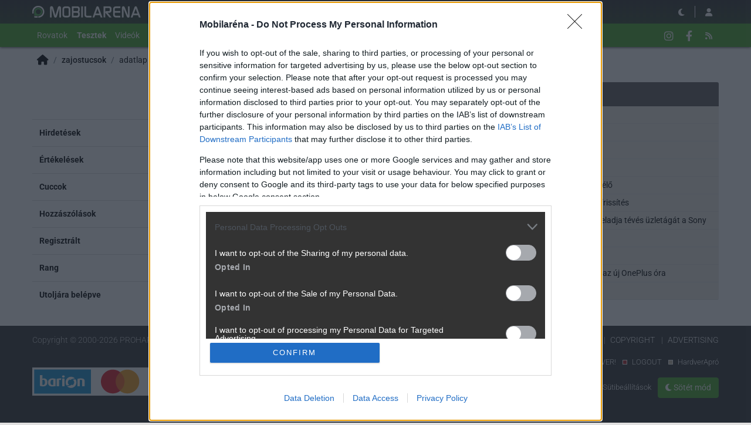

--- FILE ---
content_type: text/html; charset=utf-8
request_url: https://mobilarena.hu/tag/zajostucsok_2.html
body_size: 4237
content:
<!DOCTYPE html>
<html lang="hu">
<head>
	<meta charset="UTF-8" />
	<meta name="robots" content="index follow" />
	<meta name="description" content="Mobilarena - Telekommunikáció Online - mobilok, tesztek, közösség" />
	<meta name="keywords" content="" />
	<title>zajostucsok adatlapja - Mobilarena</title>
	<link href="//cdn.rios.hu/css/bootstrap.jzej.css" rel="stylesheet"/>
	<link href="//cdn.rios.hu/css/fa-all.ibmb.css" rel="stylesheet"/>
	<link href="//cdn.rios.hu/css/jstree.otla.css" rel="stylesheet"/>
	<link href="//cdn.rios.hu/css/dropzone.uxid.css" rel="stylesheet"/>
	<link href="//cdn.rios.hu/css/libraries.rfwa.css" rel="stylesheet"/>
	<link href="//cdn.rios.hu/css/ma/base.hiec.css" rel="stylesheet" media="(prefers-color-scheme: light)"/>
	<link href="//cdn.rios.hu/css/ma/components.vxm8.css" rel="stylesheet" media="(prefers-color-scheme: light)"/>
	<link href="//cdn.rios.hu/css/ma/style.udjm.css" rel="stylesheet" media="(prefers-color-scheme: light)"/>
	<link href="//cdn.rios.hu/css/ma/dark_base.mwa5.css" rel="stylesheet" media="(prefers-color-scheme: dark)"/>
	<link href="//cdn.rios.hu/css/ma/dark_components.tmvs.css" rel="stylesheet" media="(prefers-color-scheme: dark)"/>
	<link href="//cdn.rios.hu/css/ma/dark_style.ulni.css" rel="stylesheet" media="(prefers-color-scheme: dark)"/>
	<script src="//cdn.rios.hu/tinymce6.8.6/tinymce.min.js" defer></script>
	<script src="//cdn.rios.hu/js/jquery.yyvc.js" defer></script>
	<script src="//cdn.rios.hu/js/jquery-ui.ootu.js" defer></script>
	<script src="//cdn.rios.hu/js/bootstrap.ggrj.js" defer></script>
	<script src="//cdn.rios.hu/js/dropzone.tlwy.js" defer></script>
	<script src="//cdn.rios.hu/js/jstree.bld6.js" defer></script>
	<script src="//cdn.rios.hu/js/chart.jfxc.js" defer></script>
	<script src="//cdn.rios.hu/js/libraries.zswd.js" defer></script>
	<script src="//cdn.rios.hu/js/script.xhhb.js" defer></script>
	<script src="//cdn.rios.hu/tinymce6.8.6/jquery.tinymce.min.js" defer></script><link href="//cdn.rios.hu/design/ma/logo-favicon.png" type="image/png" rel="shortcut icon" /><link rel="apple-touch-icon" sizes="200x200" href="//cdn.rios.hu/design/ma/logo-favicon.png"><meta name="viewport" content="width=device-width"><meta name="theme-color" content="#333333"><script type="text/javascript" async src="//cdn.rios.hu/consent.js?"></script><link rel="alternate" type="application/rss+xml" title="Mobilarena - Legfrissebb anyagaink" href="/hirfolyam/anyagok/rss.xml" />
</head>
<body class="ma">

<header id="header">
<nav id="header-sticky" class="navbar navbar-expand-lg">
	
	<div class="container">
		<a class="navbar-brand mr-0 mr-sm-3" href="/" title="Mobilarena">
			<img class="d-block brand-normal" style="height: 1.25rem;" alt="Mobilarena" src="//cdn.rios.hu/design/ma/logo.png">
		</a>
		<div class="ml-auto"></div>
		<div class="collapse navbar-collapse header-collapse" data-parent="#header">
			<ul class="navbar-nav network" id="header-network">
					<li class="nav-item ph">
						<a class="nav-link" href="https://prohardver.hu">PROHARDVER!</a>
					</li>
					<li class="nav-item lo">
						<a class="nav-link" href="https://logout.hu">LOGOUT</a>
					</li>
					<li class="nav-item ha">
						<a class="nav-link" href="https://hardverapro.hu">HardverApró</a>
					</li>
				<li class="nav-item d-none d-xl-flex">
					<a class="btn btn-primary btn-xs" href="/fiok/premium.php">
							<span class="fas fa-star fa-fw user-premium-icon"></span>
							Prémium előfizetés
						</a>
				</li>
			</ul>
		</div>
			<ul class="navbar-nav navbar-buttons ml-auto d-flex">
				<li>
					<a class="btn theme-button" href="javascript:;" data-text-light="&lt;span class=&quot;fas fa-sun-bright&quot;&gt;&lt;/span&gt;" data-tooltip-light="Váltás világos témára" data-text-dark="&lt;span class=&quot;fas fa-moon&quot;&gt;&lt;/span&gt;" data-tooltip-dark="Váltás sötét témára"><span class="fas fa-moon"></span></a>
				</li>
				<li class="navbar-buttons-divider"></li>
			    <li>
                    <button title="Belépés" type="button" class="btn" data-modal-open="/muvelet/hozzaferes/belepes.php?url=%2Ftag%2Fzajostucsok_2.html">
                        <span class="fas fa-user"></span>
                    </button>
	            </li>
				<li class="d-lg-none">
					<button type="button" class="btn mr-1" data-toggle="collapse" data-target=".header-collapse" aria-expanded="false">
						<span class="fas fa-bars fa-2x"></span>
					</button>
				</li>
			</ul>
	</div>
</nav>
<nav id="header-menu" class="navbar navbar-expand-lg">
	<div class="container">
		<div class="collapse navbar-collapse header-collapse" data-parent="#header">
		<div class="nav-top-collapse-padding"></div>
		<ul class="navbar-nav mr-auto">
			<li class="dropdown dropdown-lg-hover">
				<a href="javascript:;" class="nav-link dropdown-toggle">Rovatok</a>
				<div class="dropdown-menu">
					<a class="dropdown-item" href="https://mobilarena.hu/fooldal/rovat/okostelefon/index.html">Okostelefon</a>
					<a class="dropdown-item" href="https://mobilarena.hu/fooldal/rovat/tablet_mobil/index.html">Tablet</a>
					<a class="dropdown-item" href="https://mobilarena.hu/fooldal/rovat/okosora/index.html">Okosóra</a>
					<a class="dropdown-item" href="https://mobilarena.hu/fooldal/rovat/mobil/index.html">Mobiltelefon</a>
					<a class="dropdown-item" href="https://mobilarena.hu/fooldal/rovat/tartozekok/index.html">Tartozékok</a>
					<a class="dropdown-item" href="https://mobilarena.hu/fooldal/rovat/auto-mobil/index.html">Autó+mobil</a>
					<a class="dropdown-item" href="https://mobilarena.hu/fooldal/rovat/uzlet/index.html">Üzleti negyed</a>
					<a class="dropdown-item" href="https://mobilarena.hu/fooldal/rovat/alkalmazasok/index.html">Alkalmazások</a>
					<a class="dropdown-item" href="https://mobilarena.hu/fooldal/rovat/szolgaltatasok/index.html">Szolgáltatások</a>
					<a class="dropdown-item" href="https://mobilarena.hu/fooldal/rovat/tudastar/index.html">Tudástár</a>
					<a class="dropdown-item" href="https://mobilarena.hu/fooldal/rovat/egyeb/index.html">Egyéb</a>
				</div>
			</li>
			<li class="dropdown-special">
				<ul class="list-unstyled">
					<li class="te">
						<a class="nav-link" href="/tesztek/index.html"><b>Tesztek</b></a>
					</li>
					<li class="te">
						<a class="nav-link" href="/hirek/index.html"><b>Hírek</b></a>
					</li>
					<li class="bl">
						<a class="nav-link" href="/blogok/index.html"><b>Blogok</b></a>
					</li>
				</ul>
			</li>
			<li class="tu">
				<a class="nav-link" href="/videok/index.html">Videók</a>
			</li>
			<li>
				<a class="nav-link" href="https://fototrend.hu">Fotók</a>
			</li>
			<li class="fo">
				<a class="nav-link" href="/forum/index.html"><span class="fas fa-comments"></span> Fórum</a>
			</li>
		</ul>
				<ul class="navbar-nav navbar-buttons d-none d-lg-flex" id="header-social">
					<li>
						<a class="btn" href="https://instagram.com/mobilarenahu/" target="_blank">
							<span class="fab fa-instagram"></span>
						</a>
					</li>
					<li>
						<a class="btn" href="https://www.facebook.com/MOBILARENA" target="_blank">
							<span class="fab fa-facebook-f"></span>
						</a>
					</li>
					<li>
						<a class="btn" href="/allando/rss.html">
							<span class="fas fa-rss"></span>
						</a>
					</li>
			</ul>
	</div>
</div>
</nav>

</header>
<div id="header-padding"></div>
<main id="page-index">
	<div id="top" class="slotHeader"><div class="container p-0 bg-transparent overflow-hidden"></div>
	 	<div class="container">
<div>
	<ol class="breadcrumb">
		<li class="breadcrumb-item"><a href="/"><span class="fas fa-home fa-lg"></span></a></li>
		<li class="breadcrumb-item"><b><a href="/tag/zajostucsok_2.html">zajostucsok</a></b></li>
		<li class="breadcrumb-item"><a href="/tag/zajostucsok_2.html">adatlap</a></li>
	</ol>
</div>
		</div><div class="container p-0 overflow-hidden"></div>
	</div>
	<div id="middle">
		<div class="container">
			<div class="row">
				<div id="center" class="slotDoubleColumn">
		<div class="user-profile">
					<h4 class="mx-2 text-center">
						<img src="//cdn.rios.hu/dl/faces/snail.gif">
						<b>zajostucsok</b>
						<a class="btn btn-secondary btn-xs ml-1" href="/privat/zajostucsok_2/kuld.php">
							<span class="fas fa-envelope"></span>
							Privát üzenet
						</a>
					</h4>
				<table class="table mb-0">
					<tr>
						<th>Hirdetések</th>
						<td>Nincs aktív hirdetése
						</td>
					</tr>
					<tr>
						<th>Értékelések</th>
					<td>
							<a href="/tag/zajostucsok_2.html?mode=ratings">
								57 értékelése
							</a>
							van (<b class="uad-rating-positive">mind pozitív</b>)</td>
				</tr>
				<tr>
					<th>Cuccok</th>
					<td>06 20 778 5515</td>
				</tr>
				<tr>
					<th>Hozzászólások</th>
					<td>2 <small>szakmai</small>, 3 <small>közösségi</small></td>
				</tr>
				<tr>
					<th>Regisztrált</th>
					<td>2011-08-21 21:47, azaz 5269 napja</td>
				</tr>
				<tr>
					<th>Rang</th>
					<td>csendes tag</td>
				</tr>
				<tr>
					<th>Utoljára belépve</th>
					<td>2025-08-29 18:02</td>
				</tr>
				</table>
		</div>
				</div>
				<div id="right" class="slotSingleColumn">
	<div class="card card-forum ">
		<div class="card-header">Aktív témák</div>
		<ul class="list-group">
			<li class="list-group-item"><a href="/tema/le_mans_ultimate/friss.html">Le Mans Ultimate</a></li>
			<li class="list-group-item"><a href="/tema/arc_raiders/friss.html">Arc Raiders</a></li>
			<li class="list-group-item"><a href="/tema/lakasfelujito_szerelo_szakemberkereso_nagy_topic_viz_gaz_villany_futes_festes_burkolas_stb/friss.html">Építő/felújító topik</a></li>
			<li class="list-group-item"><a href="/tema/battlefield_7/friss.html">Battlefield 6</a></li>
			<li class="list-group-item"><a href="/tema/parkside_szerszam_kibeszelde/friss.html">Parkside szerszám kibeszélő</a></li>
			<li class="list-group-item"><a href="/tema/re_poco_x3_pro_hardverfrissites/friss.html"><span class="far fa-memo fa-fw"></span> Poco X3 Pro - hardverfrissítés</a></li>
			<li class="list-group-item"><a href="/tema/kesz_vege_ennyi_volt_eladja_teves_uzletagat_a_sony/friss.html"><span class="fal fa-newspaper fa-fw"></span> Kész, vége, ennyi volt: eladja tévés üzletágát a Sony</a></li>
			<li class="list-group-item"><a href="/tema/playstation_5/friss.html">PlayStation 5</a></li>
			<li class="list-group-item"><a href="/tema/filmvilag_2/friss.html">Filmvilág</a></li>
			<li class="list-group-item"><a href="/tema/szivos_szep_es_kitarto_az_uj_oneplus_ora/friss.html"><span class="fal fa-newspaper fa-fw"></span> Szívós, szép és kitartó az új OnePlus óra</a></li>
			<li class="list-group-item"><a href="/temak/friss.html"><b>További aktív témák...</b></a></li>
		</ul>
	</div>
				</div>
			</div>
		</div>
	</div>
	<div id="bottom"><div class="container p-0 overflow-hidden"></div>
	 	<div class="container">
		</div>
	</div>
</main>
<footer id="foot">
<div class="container p-md-0">
<div class="row no-gutters align-items-center">
	<div class="col-lg-auto foot-copyright mb-3">
		<p>Copyright © 2000-2026 PROHARDVER Informatikai Kft.</p>
	</div>
	<div class="col-lg foot-links mb-3">
		<ul class="list-inline">
			<li class="list-inline-item"><a href="/allando/impresszum.html">Impresszum</a></li>
			<li class="list-inline-item"><a href="/allando/mediaajanlat.html">Médiaajánlat</a></li>
			<li class="list-inline-item"><a href="/allando/aszf.html">ÁSZF (szabályzat)</a></li>
			<li class="list-inline-item"><a href="/allando/adatvedelem.html">Adatvédelem</a></li>
			<li class="list-inline-item"><a href="/allando/copyright.html">Copyright</a></li>
			<li class="list-inline-item"><a href="/allando/advertising.html">Advertising</a></li>
		</ul>
	</div>
</div>
<div class="row no-gutters align-items-center">
	<div class="col-lg foot-barion mb-3">
		<a href="https://www.barion.com/hu/vasarlok/arak-vasarloknak/" target="_blank"><img src="//cdn.rios.hu/barion/barion-card-strip-intl__medium.png" alt="Barion logók" class="img-fluid"></a>
	</div>
	<div class="col-lg-auto foot-network mb-3">
		<ul class="list-inline">
			<li class="list-inline-item ph"><a href="https://prohardver.hu" title="PROHARDVER!">PROHARDVER!</a></li>
			<li class="list-inline-item lo"><a href="https://logout.hu" title="LOGOUT">LOGOUT</a></li>
			<li class="list-inline-item ha"><a href="https://hardverapro.hu" title="HardverApró">HardverApró</a></li>
		</ul>
			<div class="btn-group my-3 d-lg-none">
				<a class="btn btn-secondary" href="javascript:;" data-desktop-view="1200"><span class="fas fa-desktop"></span> Váltás asztali nézetre</a>
				<a class="btn btn-secondary dropdown-toggle" href="javascript:;" data-toggle="dropdown"><span class="fas fa-ellipsis-h"></span></a>
				<div class="dropdown-menu">
					<a class="dropdown-item" href="javascript:;" data-desktop-view="384"><span class="fas fa-mobile-alt fa-fw"></span> Mobil nézet</a>
					<a class="dropdown-item" href="javascript:;" data-desktop-view="576"><span class="fas fa-mobile-alt fa-fw"></span>  Phablet nézet</a>
					<a class="dropdown-item" href="javascript:;" data-desktop-view="768"><span class="fas fa-tablet-alt fa-fw"></span> Tablet nézet</a>
					<a class="dropdown-item" href="javascript:;" data-desktop-view="992"><span class="fas fa-laptop fa-fw"></span> Normál asztali nézet</a>
					<a class="dropdown-item" href="javascript:;" data-desktop-view="1200"><span class="fas fa-desktop fa-fw"></span> Széles asztali nézet</a>
			    </div>
			</div>
			<a class="link m-2" href="javascript:window.__tcfapi('displayConsentUi', 2, function() {} );">Sütibeállítások</a>
			<a class="btn btn-secondary my-3 theme-button" href="javascript:;" data-text-light="&lt;span class=&quot;fas fa-sun-bright&quot;&gt;&lt;/span&gt; Vil&aacute;gos m&oacute;d" data-tooltip-light="Váltás világos témára" data-text-dark="&lt;span class=&quot;fas fa-moon&quot;&gt;&lt;/span&gt; S&ouml;t&eacute;t m&oacute;d" data-tooltip-light="Váltás sötét témára"></a>
	</div>
</div>

<div class="row no-gutters">
	<div class="col-md foot-logos overflow-hidden">
	</div>
</div>
</div>
</footer>

</body>
</html>